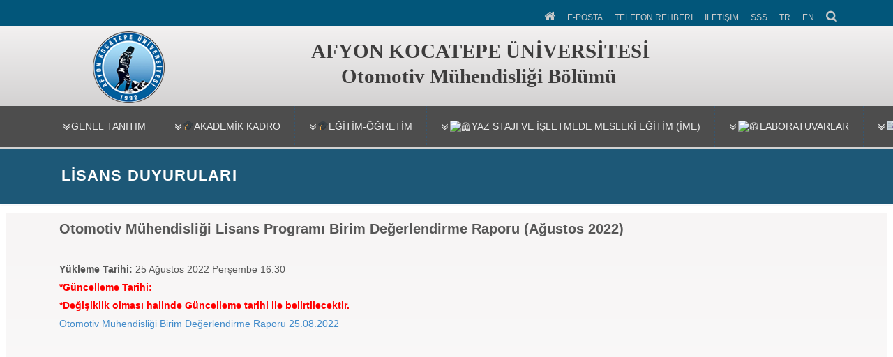

--- FILE ---
content_type: text/html; charset=UTF-8
request_url: https://otomotiv.aku.edu.tr/otomotiv-muhendisligi-lisans-programi-birim-degerlendirme-raporu-agustos-2022/
body_size: 12484
content:
<!DOCTYPE html>
<html lang="tr">
<head>
  <meta charset="utf-8">
  <meta http-equiv="X-UA-Compatible" content="IE=edge">
  <title>Otomotiv Mühendisliği Lisans Programı Birim Değerlendirme Raporu (Ağustos 2022) | Otomotiv Mühendisliği Bölümü</title>
  <meta content="width=device-width, initial-scale=1, maximum-scale=1, user-scalable=no" name="viewport">
  <link rel="stylesheet" href="https://otomotiv.aku.edu.tr/wp-content/themes/akademiktema/css/akustyle.css" media="all" />
  <link rel="stylesheet" href="https://otomotiv.aku.edu.tr/wp-content/themes/akademiktema/css/akustyle2.css" media="all" />
  <link rel="stylesheet" href="https://otomotiv.aku.edu.tr/wp-content/themes/akademiktema/css/slider.css" media="all" />
  <script src="https://otomotiv.aku.edu.tr/wp-content/themes/akademiktema/js/1.js"></script>
  <link rel="stylesheet" href="https://otomotiv.aku.edu.tr/wp-content/themes/akademiktema/css/styleac.css"><!-- alt sayfalar sağ menu -->
  <!-- dıs ikon--><link rel="stylesheet"  href="https://otomotiv.aku.edu.tr/wp-content/themes/akademiktema/css/lightslider.css"/>
  <!-- counter--> <link rel="stylesheet" href="https://otomotiv.aku.edu.tr/wp-content/themes/akademiktema/css/style.css"> 
   <!-- search--> <link rel="stylesheet" href="https://otomotiv.aku.edu.tr/wp-content/themes/akademiktema/search/style.css"> 
<!-- menu --> 
<link rel="stylesheet" href="https://otomotiv.aku.edu.tr/wp-content/themes/akademiktema/css/menu.css">
<!-- <link rel='stylesheet' href='<php  echo $tema_yolu_url; ?>/css/menu2.css'> -->
<!-- <link href='<php  echo $tema_yolu_url; ?>/css/googlefont.css' rel='stylesheet' type='text/css'> -->
<link rel="stylesheet" href="https://otomotiv.aku.edu.tr/wp-content/themes/akademiktema/css/font-awesome.min.css">
<!-- /menu --> 
<!-- mobil menu --> 
<link type="text/css" rel="stylesheet" href="https://otomotiv.aku.edu.tr/wp-content/themes/akademiktema/css/jquery.mmenu.all.css" />
<link type="text/css" rel="stylesheet" href="https://otomotiv.aku.edu.tr/wp-content/themes/akademiktema/css/mobilmenu.css" />
<!-- /mobil menu-->
<link rel="stylesheet" href="https://otomotiv.aku.edu.tr/wp-content/themes/akademiktema/style.css" media="all" />
    <link rel="shortcut icon" href="https://otomotiv.aku.edu.tr/wp-content/themes/akademiktema/img/aku1.png"  />
<!-- <link rel="shortcut icon" href="<php  echo $tema_yolu_url; ?>/img/aku1.png"> -->
<link rel='dns-prefetch' href='//s.w.org' />
		<script type="text/javascript">
			window._wpemojiSettings = {"baseUrl":"https:\/\/s.w.org\/images\/core\/emoji\/13.0.0\/72x72\/","ext":".png","svgUrl":"https:\/\/s.w.org\/images\/core\/emoji\/13.0.0\/svg\/","svgExt":".svg","source":{"concatemoji":"https:\/\/otomotiv.aku.edu.tr\/wp-includes\/js\/wp-emoji-release.min.js?ver=5.5.1"}};
			!function(e,a,t){var r,n,o,i,p=a.createElement("canvas"),s=p.getContext&&p.getContext("2d");function c(e,t){var a=String.fromCharCode;s.clearRect(0,0,p.width,p.height),s.fillText(a.apply(this,e),0,0);var r=p.toDataURL();return s.clearRect(0,0,p.width,p.height),s.fillText(a.apply(this,t),0,0),r===p.toDataURL()}function l(e){if(!s||!s.fillText)return!1;switch(s.textBaseline="top",s.font="600 32px Arial",e){case"flag":return!c([127987,65039,8205,9895,65039],[127987,65039,8203,9895,65039])&&(!c([55356,56826,55356,56819],[55356,56826,8203,55356,56819])&&!c([55356,57332,56128,56423,56128,56418,56128,56421,56128,56430,56128,56423,56128,56447],[55356,57332,8203,56128,56423,8203,56128,56418,8203,56128,56421,8203,56128,56430,8203,56128,56423,8203,56128,56447]));case"emoji":return!c([55357,56424,8205,55356,57212],[55357,56424,8203,55356,57212])}return!1}function d(e){var t=a.createElement("script");t.src=e,t.defer=t.type="text/javascript",a.getElementsByTagName("head")[0].appendChild(t)}for(i=Array("flag","emoji"),t.supports={everything:!0,everythingExceptFlag:!0},o=0;o<i.length;o++)t.supports[i[o]]=l(i[o]),t.supports.everything=t.supports.everything&&t.supports[i[o]],"flag"!==i[o]&&(t.supports.everythingExceptFlag=t.supports.everythingExceptFlag&&t.supports[i[o]]);t.supports.everythingExceptFlag=t.supports.everythingExceptFlag&&!t.supports.flag,t.DOMReady=!1,t.readyCallback=function(){t.DOMReady=!0},t.supports.everything||(n=function(){t.readyCallback()},a.addEventListener?(a.addEventListener("DOMContentLoaded",n,!1),e.addEventListener("load",n,!1)):(e.attachEvent("onload",n),a.attachEvent("onreadystatechange",function(){"complete"===a.readyState&&t.readyCallback()})),(r=t.source||{}).concatemoji?d(r.concatemoji):r.wpemoji&&r.twemoji&&(d(r.twemoji),d(r.wpemoji)))}(window,document,window._wpemojiSettings);
		</script>
		<style type="text/css">
img.wp-smiley,
img.emoji {
	display: inline !important;
	border: none !important;
	box-shadow: none !important;
	height: 1em !important;
	width: 1em !important;
	margin: 0 .07em !important;
	vertical-align: -0.1em !important;
	background: none !important;
	padding: 0 !important;
}
</style>
	<link rel='stylesheet' id='wp-block-library-css'  href='https://otomotiv.aku.edu.tr/wp-includes/css/dist/block-library/style.min.css?ver=5.5.1' type='text/css' media='all' />
<link rel='stylesheet' id='jquery.lightbox.min.css-css'  href='https://otomotiv.aku.edu.tr/wp-content/plugins/wp-jquery-lightbox/styles/lightbox.min.css?ver=1.4.8' type='text/css' media='all' />
<script type='text/javascript' src='https://otomotiv.aku.edu.tr/wp-includes/js/jquery/jquery.js?ver=1.12.4-wp' id='jquery-core-js'></script>
<link rel="https://api.w.org/" href="https://otomotiv.aku.edu.tr/wp-json/" /><link rel="alternate" type="application/json" href="https://otomotiv.aku.edu.tr/wp-json/wp/v2/posts/2296" /><link rel='prev' title='Otomotiv Mühendisliği Doktora Programı Öz Değerlendirme Raporu (Ağustos 2022)' href='https://otomotiv.aku.edu.tr/otomotiv-muhendisligi-doktora-programi-oz-degerlendirme-raporu-agustos-2022/' />
<link rel='next' title='2022-2023 Güz Yarıyılı Lisansüstü Ders Programı' href='https://otomotiv.aku.edu.tr/2022-2023-guz-yariyili-lisansustu-ders-programi/' />
<link rel="canonical" href="https://otomotiv.aku.edu.tr/otomotiv-muhendisligi-lisans-programi-birim-degerlendirme-raporu-agustos-2022/" />
<link rel='shortlink' href='https://otomotiv.aku.edu.tr/?p=2296' />
<link rel="alternate" type="application/json+oembed" href="https://otomotiv.aku.edu.tr/wp-json/oembed/1.0/embed?url=https%3A%2F%2Fotomotiv.aku.edu.tr%2Fotomotiv-muhendisligi-lisans-programi-birim-degerlendirme-raporu-agustos-2022%2F" />
<link rel="alternate" type="text/xml+oembed" href="https://otomotiv.aku.edu.tr/wp-json/oembed/1.0/embed?url=https%3A%2F%2Fotomotiv.aku.edu.tr%2Fotomotiv-muhendisligi-lisans-programi-birim-degerlendirme-raporu-agustos-2022%2F&#038;format=xml" />
<!-- Analytics by WP-Statistics v12.6.13 - https://wp-statistics.com/ -->
<style type="text/css">
.qtranxs_flag_tr {background-image: url(https://otomotiv.aku.edu.tr/wp-content/plugins/qtranslate-x/flags/tr.png); background-repeat: no-repeat;}
.qtranxs_flag_en {background-image: url(https://otomotiv.aku.edu.tr/wp-content/plugins/qtranslate-x/flags/gb.png); background-repeat: no-repeat;}
</style>
<link hreflang="tr" href="https://otomotiv.aku.edu.tr/tr/otomotiv-muhendisligi-lisans-programi-birim-degerlendirme-raporu-agustos-2022/" rel="alternate" />
<link hreflang="en" href="https://otomotiv.aku.edu.tr/en/otomotiv-muhendisligi-lisans-programi-birim-degerlendirme-raporu-agustos-2022/" rel="alternate" />
<link hreflang="x-default" href="https://otomotiv.aku.edu.tr/otomotiv-muhendisligi-lisans-programi-birim-degerlendirme-raporu-agustos-2022/" rel="alternate" />
<meta name="generator" content="qTranslate-X 3.4.6.8" />
</head>
 <body class="html front not-logged-in no-sidebars page-node page-node- page-node-1 node-type-landing-page domain-bond banner-mobile" >
<!-- Mobil Menu-->
<!-- navbar-header -->
<div class="navbar-header" style="background: linear-gradient(to top, #f1f1f1, #d0cfcf);">  
  <!-- Toggle navigation mobile navigation-->
     <a href="#hizlierisimmenu" class="navbar-toggle" style="font-size:10px;"><span class="sr-only">Toggle global navigation</span><i class="fa fa-list-alt" style="font-size:16px;  color:#f2efef"></i></a>
   <table width="90%" style="margin-left:10%">
        <tr>
            <td width="13%" align="left"><a href="https://aku.edu.tr" target="_blank" ><img style="position: relative; padding-left: 3px;" src="https://otomotiv.aku.edu.tr/wp-content/themes/akademiktema/img/akumob.png"></a></td>
            <td width="87%" align="left"><p align="left"><span class="branding-title">AFYON KOCATEPE ÜNİVERSİTESİ</span><br>
                <span class="branding-title">Otomotiv Mühendisliği Bölümü</span></p></td>
       </tr>
    </table>  
   <a href="#anamenu" class="navbar-toggle navbar-global-toggle"><span class="sr-only">Toggle global navigation</span><i class="fa fa-bars" style="font-size:16px; color:#f2efef"></i> </a>         
     <!-- /Toggle navigation mobile navigation -->
 </div><!--/ navbar-header -->
  
<!-- Mobil Ana Menu -->
<nav id="anamenu" style="background-color:#4d4d4d;color:#fff;">
	<ul>
		<li id="menu-item-576" class="menu-item menu-item-type-custom menu-item-object-custom menu-item-has-children menu-item-576"><a href="#">Genel Tanıtım</a>
<ul class="sub-menu">
	<li id="menu-item-620" class="menu-item menu-item-type-post_type menu-item-object-page menu-item-620"><a href="https://otomotiv.aku.edu.tr/genel-bilgiler/">Bölüm Hakkında</a></li>
	<li id="menu-item-641" class="menu-item menu-item-type-post_type menu-item-object-page menu-item-641"><a href="https://otomotiv.aku.edu.tr/bolum-baskaninin-mesaji/">Bölüm Başkanının Mesajı</a></li>
	<li id="menu-item-589" class="menu-item menu-item-type-custom menu-item-object-custom menu-item-589"><a href="http://otomotiv.aku.edu.tr/bolum-ici-gorev-dagilimlari-komisyonlar/">Bölüm içi Görev Dağılımları (Komisyonlar)</a></li>
	<li id="menu-item-3087" class="menu-item menu-item-type-post_type menu-item-object-page menu-item-3087"><a href="https://otomotiv.aku.edu.tr/adp-atolye/">Acil Durum Planı (Otomotiv Müh. Arş. ve Uyg. Laboratuvarı)</a></li>
	<li id="menu-item-3232" class="menu-item menu-item-type-custom menu-item-object-custom menu-item-3232"><a href="https://otomotiv.aku.edu.tr/category/teknik-gezi/">Teknik Geziler🏭</a></li>
	<li id="menu-item-3265" class="menu-item menu-item-type-post_type menu-item-object-post menu-item-3265"><a href="https://otomotiv.aku.edu.tr/aku-tasit-teknolojileri-ogrenci-toplulugu/">Taşıt Teknolojileri Öğrenci Topluluğu</a></li>
	<li id="menu-item-583" class="menu-item menu-item-type-custom menu-item-object-custom menu-item-583"><a target="_blank" rel="noopener noreferrer" href="https://obs.aku.edu.tr/oibs/bologna/index.aspx?lang=tr&#038;curOp=showPac&#038;curUnit=42&#038;curSunit=4205#">(Lisans) Otomotiv Mühendisliği Bölüm Bilgileri</a></li>
	<li id="menu-item-3303" class="menu-item menu-item-type-custom menu-item-object-custom menu-item-3303"><a href="https://obs.aku.edu.tr/oibs/bologna/index.aspx?lang=en&#038;curOp=showPac&#038;curUnit=42&#038;curSunit=4205#">(Undergraduate) Automotive Engineering Department Information</a></li>
	<li id="menu-item-3304" class="menu-item menu-item-type-custom menu-item-object-custom menu-item-3304"><a href="https://obs.aku.edu.tr/oibs/bologna/index.aspx?lang=tr&#038;curOp=showPac&#038;curUnit=07&#038;curSunit=421103">(Yüksek Lisans) Otomotiv Mühendisliği (TEZLİ) Programı Bilgileri</a></li>
	<li id="menu-item-3305" class="menu-item menu-item-type-custom menu-item-object-custom menu-item-3305"><a href="https://obs.aku.edu.tr/oibs/bologna/index.aspx?lang=tr&#038;curOp=showPac&#038;curUnit=07&#038;curSunit=421104">(Doktora) Otomotiv Mühendisliği Programı Bilgileri</a></li>
	<li id="menu-item-3250" class="menu-item menu-item-type-custom menu-item-object-custom menu-item-3250"><a href="https://yokatlas.yok.gov.tr/lisans.php?y=100410599">YÖK Atlas</a></li>
</ul>
</li>
<li id="menu-item-618" class="menu-item menu-item-type-post_type menu-item-object-page menu-item-618"><a href="https://otomotiv.aku.edu.tr/akademik-kadro/">🎓Akademik Kadro</a></li>
<li id="menu-item-3312" class="menu-item menu-item-type-custom menu-item-object-custom menu-item-has-children menu-item-3312"><a href="#">🎓Eğitim-Öğretim</a>
<ul class="sub-menu">
	<li id="menu-item-586" class="menu-item menu-item-type-custom menu-item-object-custom menu-item-has-children menu-item-586"><a href="#">🎓Lisans &gt;&gt;</a>
	<ul class="sub-menu">
		<li id="menu-item-3574" class="menu-item menu-item-type-custom menu-item-object-custom menu-item-has-children menu-item-3574"><a href="#">Müfredatlar ➡️</a>
		<ul class="sub-menu">
			<li id="menu-item-3500" class="menu-item menu-item-type-post_type menu-item-object-page menu-item-3500"><a href="https://otomotiv.aku.edu.tr/mufredat_2025_2026/">2025-2026 Otomotiv Mühendisliği Lisans Müfredatı</a></li>
			<li id="menu-item-3578" class="menu-item menu-item-type-post_type menu-item-object-page menu-item-3578"><a href="https://otomotiv.aku.edu.tr/mufredat-intibak-tablosu_2021-2025/">Müfredat İntibak Tablosu (2021-2025)</a></li>
			<li id="menu-item-3573" class="menu-item menu-item-type-post_type menu-item-object-page menu-item-3573"><a href="https://otomotiv.aku.edu.tr/mufredat_2021_2022/">2021-2022 Otomotiv Mühendisliği Lisans Müfredatı</a></li>
		</ul>
</li>
		<li id="menu-item-626" class="menu-item menu-item-type-post_type menu-item-object-page menu-item-626"><a href="https://otomotiv.aku.edu.tr/lisans-danismanlari/">Lisans Danışmanları</a></li>
		<li id="menu-item-3301" class="menu-item menu-item-type-custom menu-item-object-custom menu-item-3301"><a href="https://obs.aku.edu.tr/oibs/bologna/progCourses.aspx?lang=tr&#038;curSunit=4205">Lisans Ders Kataloğu (Bilgi Sistemi)</a></li>
		<li id="menu-item-3302" class="menu-item menu-item-type-custom menu-item-object-custom menu-item-3302"><a href="https://obs.aku.edu.tr/oibs/bologna/progCourses.aspx?lang=en&#038;curSunit=4205">Undergraduate Course Catalogue (Information System)</a></li>
		<li id="menu-item-2811" class="menu-item menu-item-type-custom menu-item-object-custom menu-item-has-children menu-item-2811"><a href="#">Yeni Kayıt Olan Öğrenciler için Oryantasyon(Uyum) Eğitimleri &gt;&gt;</a>
		<ul class="sub-menu">
			<li id="menu-item-3299" class="menu-item menu-item-type-post_type menu-item-object-post menu-item-3299"><a href="https://otomotiv.aku.edu.tr/yeni-kayit-olan-ogrenciler-icin-oryantasyonuyum-egitimi-01-ekim-2024-sali/">📣Yeni Kayıt Olan Öğrenciler için Oryantasyon(Uyum) Eğitimi (01 Ekim 2024 Salı)</a></li>
			<li id="menu-item-2812" class="menu-item menu-item-type-custom menu-item-object-custom menu-item-2812"><a href="https://otomotiv.aku.edu.tr/yeni-kayit-olan-ogrenciler-icin-oryantasyonuyum-egitimi-12-ekim-2023/">2023-Yeni Kayıt Olan Öğrenciler için Oryantasyon(Uyum) Eğitimi</a></li>
			<li id="menu-item-588" class="menu-item menu-item-type-custom menu-item-object-custom menu-item-588"><a href="https://otomotiv.aku.edu.tr/bolumuyumoryantasyon-egitimi/">2021-Yeni Kayıt Olan Öğrenciler için Oryantasyon(Uyum) Eğitimi</a></li>
		</ul>
</li>
		<li id="menu-item-629" class="menu-item menu-item-type-post_type menu-item-object-page menu-item-has-children menu-item-629"><a href="https://otomotiv.aku.edu.tr/atolye-uygulama-formlari/">Atölye Uygulama Formları &gt;&gt;</a>
		<ul class="sub-menu">
			<li id="menu-item-628" class="menu-item menu-item-type-post_type menu-item-object-page menu-item-628"><a href="https://otomotiv.aku.edu.tr/tasit-teknolojisi-i-atolye-formlari/">Taşıt Teknolojisi I Atölye Formları</a></li>
			<li id="menu-item-627" class="menu-item menu-item-type-post_type menu-item-object-page menu-item-627"><a href="https://otomotiv.aku.edu.tr/tasit-teknolojisi-ii-atolye-formlari/">Taşıt Teknolojisi II Atölye Formları</a></li>
			<li id="menu-item-3008" class="menu-item menu-item-type-post_type menu-item-object-page menu-item-3008"><a href="https://otomotiv.aku.edu.tr/otomotiv-muhendisligi-prensipleri-atolye-formlari/">Otomotiv Mühendisliği Prensipleri Atölye Formları</a></li>
			<li id="menu-item-631" class="menu-item menu-item-type-post_type menu-item-object-page menu-item-631"><a href="https://otomotiv.aku.edu.tr/atolye-calisma-izin-formu/">Atölye Çalışma İzin Formu</a></li>
		</ul>
</li>
		<li id="menu-item-811" class="menu-item menu-item-type-custom menu-item-object-custom menu-item-has-children menu-item-811"><a href="#">Bitirme Projeleri Hakkında &gt;&gt;</a>
		<ul class="sub-menu">
			<li id="menu-item-1951" class="menu-item menu-item-type-post_type menu-item-object-post menu-item-1951"><a href="https://otomotiv.aku.edu.tr/bitirme-projeleri-danismanlik-listesi/">Bitirme Projeleri Danışmanlık Listesi</a></li>
			<li id="menu-item-755" class="menu-item menu-item-type-post_type menu-item-object-page menu-item-755"><a href="https://otomotiv.aku.edu.tr/bitirme-projesi-ogrenci-danismani-degisiklik-formu/">Bitirme Projesi Öğrenci Danışmanı Değişiklik Formu</a></li>
			<li id="menu-item-630" class="menu-item menu-item-type-post_type menu-item-object-page menu-item-630"><a href="https://otomotiv.aku.edu.tr/ornek-bitirme-projeleri/">Örnek Bitirme Projeleri</a></li>
			<li id="menu-item-728" class="menu-item menu-item-type-post_type menu-item-object-page menu-item-728"><a href="https://otomotiv.aku.edu.tr/bitirme-projesi-oneri-formu/">Bitirme Projesi Öneri Formu (28 Şubat 2020 son teslim tarihi)</a></li>
			<li id="menu-item-821" class="menu-item menu-item-type-custom menu-item-object-custom menu-item-821"><a href="https://otomotiv.aku.edu.tr/wp-content/uploads/sites/101/2020/02/tez-word-sablon-2020_WEB_için-2-4.docx">Bitirme Projesi Yazım Kılavuzu</a></li>
			<li id="menu-item-803" class="menu-item menu-item-type-post_type menu-item-object-page menu-item-803"><a href="https://otomotiv.aku.edu.tr/bitirme-projesi-poster-taslagi/">Bitirme Projesi Poster Şablonu (Güncellenecektir)</a></li>
			<li id="menu-item-830" class="menu-item menu-item-type-post_type menu-item-object-post menu-item-830"><a href="https://otomotiv.aku.edu.tr/bitirme-projeleri-son-teslim/">Bitirme Projeleri Son Teslim (2020)</a></li>
		</ul>
</li>
		<li id="menu-item-642" class="menu-item menu-item-type-post_type menu-item-object-page menu-item-642"><a href="https://otomotiv.aku.edu.tr/cift-anadal-ve-yandal/">Çift Anadal ve Yandal</a></li>
	</ul>
</li>
	<li id="menu-item-587" class="menu-item menu-item-type-custom menu-item-object-custom menu-item-has-children menu-item-587"><a href="#">🎓Lisansüstü &gt;&gt;</a>
	<ul class="sub-menu">
		<li id="menu-item-674" class="menu-item menu-item-type-custom menu-item-object-custom menu-item-674"><a href="https://obs.aku.edu.tr/oibs/bologna/progCourses.aspx?lang=tr&#038;curSunit=421103">Lisansüstü Ders Kataloğu (Bilgi Sistemi)</a></li>
		<li id="menu-item-737" class="menu-item menu-item-type-custom menu-item-object-custom menu-item-737"><a href="https://www.aku.edu.tr/FENBILENS/yonetmelik/yonetmelik2018.pdf">Lisansüstü Eğitim-Öğretim ve Sınav Yönetmeliği</a></li>
		<li id="menu-item-3263" class="menu-item menu-item-type-custom menu-item-object-custom menu-item-3263"><a href="https://fenbil.aku.edu.tr/2024/09/16/2024-2025egitim-ogretim-yili-guz-yariyili-haftalik-ders-programlari/">Lisansüstü Ders Programı (GÜZ Dönemi)</a></li>
		<li id="menu-item-673" class="menu-item menu-item-type-post_type menu-item-object-post menu-item-673"><a href="https://otomotiv.aku.edu.tr/lisansustu_ders_programi_bahar_donemi/">Lisansüstü Ders Programı (BAHAR Dönemi)</a></li>
		<li id="menu-item-651" class="menu-item menu-item-type-custom menu-item-object-custom menu-item-has-children menu-item-651"><a href="#">Lisansüstü Seminer Sunum Tarihi ve Konuları &gt;&gt;</a>
		<ul class="sub-menu">
			<li id="menu-item-650" class="menu-item menu-item-type-post_type menu-item-object-post menu-item-650"><a href="https://otomotiv.aku.edu.tr/lisansustu-seminer-mayis-2018/">Lisansüstü Seminer Sunum Tarihi ve Konuları (Mayıs 2018)</a></li>
			<li id="menu-item-649" class="menu-item menu-item-type-post_type menu-item-object-post menu-item-649"><a href="https://otomotiv.aku.edu.tr/lisansustu-seminer-aralik-2018/">Lisansüstü Seminer Sunum Tarihi ve Konuları (Aralık 2018)</a></li>
		</ul>
</li>
		<li id="menu-item-611" class="menu-item menu-item-type-custom menu-item-object-custom menu-item-611"><a href="http://otomotiv.aku.edu.tr/lisansustu-arasinav/">Lisansüstü Ara Sınav Programı</a></li>
		<li id="menu-item-653" class="menu-item menu-item-type-post_type menu-item-object-post menu-item-653"><a href="https://otomotiv.aku.edu.tr/?p=573">Lisansüstü Final Sınav Programı</a></li>
		<li id="menu-item-654" class="menu-item menu-item-type-post_type menu-item-object-post menu-item-654"><a href="https://otomotiv.aku.edu.tr/lisansustu-butunleme-sinav/">Lisansüstü Bütünleme Sınav Programı</a></li>
	</ul>
</li>
	<li id="menu-item-1097" class="menu-item menu-item-type-post_type menu-item-object-page menu-item-1097"><a href="https://otomotiv.aku.edu.tr/egitim-ogretim/muhendislik-tamamlama/">🎓Mühendislik Tamamlama</a></li>
	<li id="menu-item-3033" class="menu-item menu-item-type-custom menu-item-object-custom menu-item-3033"><a href="https://otomotiv.aku.edu.tr/ozdegerlendirme/">Öz Değerlendirme Raporları (Lisans)</a></li>
	<li id="menu-item-3106" class="menu-item menu-item-type-custom menu-item-object-custom menu-item-3106"><a href="https://ogrenci.aku.edu.tr/2025-2026/">🗓️Akademik Takvim (2025-2026)</a></li>
	<li id="menu-item-3238" class="menu-item menu-item-type-custom menu-item-object-custom menu-item-3238"><a href="https://www.mevzuat.gov.tr/mevzuat?MevzuatNo=15244&#038;MevzuatTur=8&#038;MevzuatTertip=5">AKÜ Eğitim Öğretim ve Sınav Yönetmeliği</a></li>
</ul>
</li>
<li id="menu-item-3308" class="menu-item menu-item-type-custom menu-item-object-custom menu-item-has-children menu-item-3308"><a href="#">🦺Yaz Stajı ve İşletmede Mesleki Eğitim (İME)</a>
<ul class="sub-menu">
	<li id="menu-item-2617" class="menu-item menu-item-type-post_type menu-item-object-page menu-item-2617"><a href="https://otomotiv.aku.edu.tr/staj-ve-isyeri-egitimi-komisyonu/">🦺Staj ve İşletmede Mesleki Eğitim Komisyonu</a></li>
	<li id="menu-item-2622" class="menu-item menu-item-type-custom menu-item-object-custom menu-item-has-children menu-item-2622"><a href="#">Yaz Stajı (2. ve 3.Sınıflar) &gt;&gt;</a>
	<ul class="sub-menu">
		<li id="menu-item-592" class="menu-item menu-item-type-custom menu-item-object-custom menu-item-592"><a href="https://otomotiv.aku.edu.tr/yaz-staji-sayfasi/">🦺Yaz Stajı</a></li>
		<li id="menu-item-597" class="menu-item menu-item-type-custom menu-item-object-custom menu-item-597"><a href="https://otomotiv.aku.edu.tr/yaz-staji/">Yaz Staji Başvuru ve Tarihleri (Teknoloji Fakültesi web sayfası)</a></li>
		<li id="menu-item-599" class="menu-item menu-item-type-custom menu-item-object-custom menu-item-599"><a href="https://otomotiv.aku.edu.tr/yaz-staji-sayfasi/#YazStajiBilgilendirmeSunumu">Yaz Stajı Bilgilendirme Sunumu</a></li>
		<li id="menu-item-2631" class="menu-item menu-item-type-custom menu-item-object-custom menu-item-2631"><a href="https://otomotiv.aku.edu.tr/yaz-staji-sayfasi/#StajDilekceFormlar">Stajla ilgili DİLEKÇE ve FORMLAR</a></li>
		<li id="menu-item-603" class="menu-item menu-item-type-custom menu-item-object-custom menu-item-603"><a href="https://otomotiv.aku.edu.tr/yaz-staji-sayfasi">🦺İş Sağlığı ve Güvenliği Sertifikası</a></li>
		<li id="menu-item-3239" class="menu-item menu-item-type-custom menu-item-object-custom menu-item-3239"><a href="https://stajbasvuru.aku.edu.tr/">AKÜ Staj Başvuru Sistemi</a></li>
		<li id="menu-item-598" class="menu-item menu-item-type-custom menu-item-object-custom menu-item-598"><a href="https://otomotiv.aku.edu.tr/yaz-staji-sayfasi">Staj Defteri Teslim Tarihi</a></li>
		<li id="menu-item-602" class="menu-item menu-item-type-custom menu-item-object-custom menu-item-602"><a href="https://otomotiv.aku.edu.tr/yaz-staji-sayfasi/#CumartesiCalisma">Cumartesi Çalışma İzin Belgesi</a></li>
		<li id="menu-item-600" class="menu-item menu-item-type-custom menu-item-object-custom menu-item-600"><a href="https://otomotiv.aku.edu.tr/yaz-staji-sayfasi/#StajBasariFormu">Staj Başarı Formu</a></li>
		<li id="menu-item-601" class="menu-item menu-item-type-custom menu-item-object-custom menu-item-601"><a href="https://otomotiv.aku.edu.tr/yaz-staji-sayfasi/#STAJSONUNDAYAPILACAKISLEMLER">Staj Sonu Yapılacak İşlemler</a></li>
		<li id="menu-item-604" class="menu-item menu-item-type-custom menu-item-object-custom menu-item-604"><a href="https://otomotiv.aku.edu.tr/yaz-staji-sayfasi/#İssizlikFonuKatkisi">İşsizlik Fonu Katkısı</a></li>
	</ul>
</li>
	<li id="menu-item-2621" class="menu-item menu-item-type-custom menu-item-object-custom menu-item-has-children menu-item-2621"><a href="#">İşletmede Mesleki Eğitim (4.Sınıf) &gt;&gt;</a>
	<ul class="sub-menu">
		<li id="menu-item-1357" class="menu-item menu-item-type-post_type menu-item-object-page menu-item-1357"><a href="https://otomotiv.aku.edu.tr/isletmede-mesleki-egitim/">🦺İşletmede Mesleki Eğitim</a></li>
		<li id="menu-item-2069" class="menu-item menu-item-type-custom menu-item-object-custom menu-item-2069"><a href="https://teknoloji.aku.edu.tr/isletmede-mesleki-egitim-ile-ilgili-formlar/">İşletmede Mesleki Eğitim ile ilgili Formlar</a></li>
		<li id="menu-item-2071" class="menu-item menu-item-type-post_type menu-item-object-post menu-item-2071"><a href="https://otomotiv.aku.edu.tr/isletmede-mesleki-egitim-is-yeri-egitimi-evrak-gonderimi/">İşletmede Mesleki Eğitim Evrak Gönderimi</a></li>
		<li id="menu-item-633" class="menu-item menu-item-type-post_type menu-item-object-page menu-item-633"><a href="https://otomotiv.aku.edu.tr/gecmis-yillarda-is-yeri-egitimi-yapilan-yerler/">Geçmiş Dönemlerde İşletmede Mesleki Eğitim Yapılan Firmalar</a></li>
	</ul>
</li>
</ul>
</li>
<li id="menu-item-3310" class="menu-item menu-item-type-custom menu-item-object-custom menu-item-has-children menu-item-3310"><a href="#">🥼Laboratuvarlar</a>
<ul class="sub-menu">
	<li id="menu-item-624" class="menu-item menu-item-type-post_type menu-item-object-page menu-item-624"><a href="https://otomotiv.aku.edu.tr/otomotiv-atolyesi/">Otomotiv Müh. Uyg. ve Arş. Lab.</a></li>
	<li id="menu-item-623" class="menu-item menu-item-type-post_type menu-item-object-page menu-item-623"><a href="https://otomotiv.aku.edu.tr/icten-yanmali-motorlar-lab/">Otomotiv Elektrik Elektroniği Lab.</a></li>
	<li id="menu-item-625" class="menu-item menu-item-type-post_type menu-item-object-page menu-item-625"><a href="https://otomotiv.aku.edu.tr/icten-yanmali-motorlar-lab-2/">İçten Yanmalı Motorlar Lab.</a></li>
	<li id="menu-item-1559" class="menu-item menu-item-type-custom menu-item-object-custom menu-item-1559"><a href="https://otomotiv.aku.edu.tr/calisma-izin-formu-2020/">Öğrenci Ders Dışı Uygulama İzin Formu</a></li>
</ul>
</li>
<li id="menu-item-3236" class="menu-item menu-item-type-custom menu-item-object-custom current-menu-ancestor menu-item-has-children menu-item-3236"><a href="#">📑Kalite</a>
<ul class="sub-menu">
	<li id="menu-item-2294" class="menu-item menu-item-type-custom menu-item-object-custom current-menu-ancestor menu-item-has-children menu-item-2294"><a href="#">(Kalite) Akran | Birim | Değerlendirme Raporları &gt;&gt;</a>
	<ul class="sub-menu">
		<li id="menu-item-2817" class="menu-item menu-item-type-post_type menu-item-object-post menu-item-2817"><a href="https://otomotiv.aku.edu.tr/lisans-otomotiv-muhendisligi-lisans-programi-akran-degerlendirme-raporu-ekim-2023/">(Lisans) Akran Değerlendirme Raporu (Ekim 2023)</a></li>
		<li id="menu-item-2832" class="menu-item menu-item-type-post_type menu-item-object-post menu-item-2832"><a href="https://otomotiv.aku.edu.tr/lisans-birim-degerlendirme-raporu-kasim-2023/">(Lisans) Birim Değerlendirme Raporu (Kasım 2023)</a></li>
		<li id="menu-item-2418" class="menu-item menu-item-type-custom menu-item-object-custom current-menu-ancestor current-menu-parent menu-item-has-children menu-item-2418"><a href="#">2022 (Lisans ve Lisansüstü)</a>
		<ul class="sub-menu">
			<li id="menu-item-2291" class="menu-item menu-item-type-custom menu-item-object-custom menu-item-2291"><a href="https://otomotiv.aku.edu.tr/otomotiv-muhendisligi-yuksek-lisans-programi-oz-degerlendirme-raporu-agustos-2022/">(Yüksek Lisans) Öz Değerlendirme Raporu (Ağustos 2022)</a></li>
			<li id="menu-item-2292" class="menu-item menu-item-type-custom menu-item-object-custom menu-item-2292"><a href="https://otomotiv.aku.edu.tr/otomotiv-muhendisligi-doktora-programi-oz-degerlendirme-raporu-agustos-2022/">(Doktora) Öz Değerlendirme Raporu (Ağustos 2022)</a></li>
			<li id="menu-item-2362" class="menu-item menu-item-type-post_type menu-item-object-post menu-item-2362"><a href="https://otomotiv.aku.edu.tr/otomotiv-muhendisligi-lisans-programi-akran-degerlendirme-raporu-ekim-2022/">(Lisans) Akran Değerlendirme Raporu (Ekim 2022)</a></li>
			<li id="menu-item-2367" class="menu-item menu-item-type-post_type menu-item-object-post menu-item-2367"><a href="https://otomotiv.aku.edu.tr/yuksek-lisans-akran-degerlendirme-raporu-ekim-2022/">(Yüksek Lisans) Akran Değerlendirme Raporu (Ekim 2022)</a></li>
			<li id="menu-item-2371" class="menu-item menu-item-type-post_type menu-item-object-post menu-item-2371"><a href="https://otomotiv.aku.edu.tr/doktora-akran-degerlendirme-raporu-ekim-2022/">(Doktora) Akran Değerlendirme Raporu (Ekim 2022)</a></li>
			<li id="menu-item-2299" class="menu-item menu-item-type-post_type menu-item-object-post current-menu-item menu-item-2299"><a href="https://otomotiv.aku.edu.tr/otomotiv-muhendisligi-lisans-programi-birim-degerlendirme-raporu-agustos-2022/" aria-current="page">(Lisans) Birim Değerlendirme Raporu (Ağustos 2022)</a></li>
		</ul>
</li>
		<li id="menu-item-2417" class="menu-item menu-item-type-custom menu-item-object-custom menu-item-has-children menu-item-2417"><a href="#">2021 (Lisans)</a>
		<ul class="sub-menu">
			<li id="menu-item-2024" class="menu-item menu-item-type-post_type menu-item-object-post menu-item-2024"><a href="https://otomotiv.aku.edu.tr/otomotiv-muhendisligi-program-akran-degerlendirme-raporu-kasim-2021/">(Lisans) Akran Değerlendirme Raporu (Kasım 2021)</a></li>
		</ul>
</li>
	</ul>
</li>
	<li id="menu-item-2858" class="menu-item menu-item-type-post_type menu-item-object-post menu-item-2858"><a href="https://otomotiv.aku.edu.tr/mezun-memnuniyet-anketi-2023/">(Kalite) Mezun Memnuniyet Anketi (2023)</a></li>
	<li id="menu-item-3119" class="menu-item menu-item-type-post_type menu-item-object-page menu-item-3119"><a href="https://otomotiv.aku.edu.tr/bolum-kalite-calismalari-akademik-danismanlik-memnuniyet-anketi-egitsel-performans-olcegi/">(Kalite) Bölüm Kalite Çalışmaları (Akademik Danışmanlık Memnuniyet Anketi -Eğitsel Performans Ölçeği)</a></li>
</ul>
</li>
<li id="menu-item-577" class="menu-item menu-item-type-custom menu-item-object-custom menu-item-has-children menu-item-577"><a href="#">Hızlı Erişim</a>
<ul class="sub-menu">
	<li id="menu-item-768" class="menu-item menu-item-type-custom menu-item-object-custom menu-item-has-children menu-item-768"><a href="#">Öğrenciler İçin &gt;&gt;</a>
	<ul class="sub-menu">
		<li id="menu-item-765" class="menu-item menu-item-type-custom menu-item-object-custom menu-item-765"><a href="https://ogrenci.aku.edu.tr/wp-content/uploads/sites/97/2024/08/kilavuz2324E.pdf">AKÜ Öğrenci Kılavuzu (2024)=&gt;&gt;</a></li>
		<li id="menu-item-767" class="menu-item menu-item-type-custom menu-item-object-custom menu-item-767"><a href="http://usr.aku.edu.tr/">AKÜ Öğrenci E-Posta Sistemi =&gt;&gt;</a></li>
		<li id="menu-item-741" class="menu-item menu-item-type-custom menu-item-object-custom menu-item-741"><a href="https://ogrenci.aku.edu.tr/sik-sorulan-sorular/">Sıkça Sorulan Sorular (SSS) =&gt;&gt;</a></li>
		<li id="menu-item-766" class="menu-item menu-item-type-custom menu-item-object-custom menu-item-766"><a href="https://burslar.aku.edu.tr/">AKÜ Burs Başvuru Sistemi =&gt;&gt;</a></li>
		<li id="menu-item-579" class="menu-item menu-item-type-custom menu-item-object-custom menu-item-579"><a target="_blank" rel="noopener noreferrer" href="http://ogrenci.aku.edu.tr">AKÜ Öğrenci İşleri =&gt;&gt;</a></li>
		<li id="menu-item-763" class="menu-item menu-item-type-custom menu-item-object-custom menu-item-763"><a href="https://obs.aku.edu.tr/">AKÜ Öğrenci Bilgi Sistemi (OBS) =&gt;&gt;</a></li>
		<li id="menu-item-1021" class="menu-item menu-item-type-custom menu-item-object-custom menu-item-1021"><a href="https://mezun.aku.edu.tr/index.php">AKÜ-Mezun Bilgi Sistemi (MBS)</a></li>
		<li id="menu-item-3251" class="menu-item menu-item-type-custom menu-item-object-custom menu-item-3251"><a href="https://www.yetenekkapisi.org/register">Yetenek Kapısı (Mezun ve Öğrenciler için)</a></li>
		<li id="menu-item-3252" class="menu-item menu-item-type-custom menu-item-object-custom menu-item-3252"><a href="https://www.linkedin.com/groups/9561462/">Otomotiv Mühendisliği Linkedin Grubu</a></li>
	</ul>
</li>
	<li id="menu-item-738" class="menu-item menu-item-type-custom menu-item-object-custom menu-item-738"><a href="https://fenbil.aku.edu.tr/">Fen Bilimleri Enstitüsü =&gt;&gt;</a></li>
	<li id="menu-item-578" class="menu-item menu-item-type-custom menu-item-object-custom menu-item-578"><a target="_blank" rel="noopener noreferrer" href="http://teknoloji.aku.edu.tr">Teknoloji Fakültesi =&gt;&gt;</a></li>
	<li id="menu-item-764" class="menu-item menu-item-type-custom menu-item-object-custom menu-item-764"><a href="http://tarama.aku.edu.tr/yordambt/yordam.php">AKÜ Kütüphane Tarama =&gt;&gt;</a></li>
	<li id="menu-item-585" class="menu-item menu-item-type-custom menu-item-object-custom menu-item-585"><a target="_blank" rel="noopener noreferrer" href="http://aku.edu.tr/uzaktan-egitim/">Türk Dili ve AİİT için Uzaktan Eğitim =&gt;&gt;</a></li>
	<li id="menu-item-743" class="menu-item menu-item-type-custom menu-item-object-custom menu-item-743"><a href="https://uim.aku.edu.tr/erasmus/">Erasmus Değişim Programı =&gt;&gt;</a></li>
	<li id="menu-item-742" class="menu-item menu-item-type-custom menu-item-object-custom menu-item-742"><a href="https://farabi.aku.edu.tr/">Farabi Değişim Programı =&gt;&gt;</a></li>
	<li id="menu-item-744" class="menu-item menu-item-type-custom menu-item-object-custom menu-item-744"><a href="https://uim.aku.edu.tr/mevlana/">Mevlana Değişim Programı =&gt;&gt;</a></li>
	<li id="menu-item-3237" class="menu-item menu-item-type-custom menu-item-object-custom menu-item-3237"><a href="https://aku.edu.tr/ogrenci/ogrencikampus-yasami/ogrenci-kulup-ve-topluluklari/">AKÜ Öğrenci Kulüp ve Toplulukları</a></li>
</ul>
</li>
		
	</ul>
</nav>
<!-- /Mobil Ana Menu -->
<!-- MOBİL HIZLI ERİŞİM MENÜ -->
<nav id="hizlierisimmenu" style="background-color:#184361;color:#fff;">
	<ul class="menu nav menu-active menu-active-trail menu-leaf">
            <li><a href="https://otomotiv.aku.edu.tr">ANA SAYFA</a></li>
            <li><a href="https://posta.aku.edu.tr/">E-POSTA</a></li>
            <li><a target="_blank" href="https://rehber.aku.edu.tr/?b=77">TELEFON REHBERİ</a></li>
                           <li><a href="https://otomotiv.aku.edu.tr/iletisim">İLETİŞİM</a></li>
            <li><a target="_blank" href="https://bys.aku.edu.tr/sss/" title="Sıkça Sorulan Sorular">SSS</a></li>
            <li><a href="https://otomotiv.aku.edu.tr/tr">TR</a></li>            <li><a href="https://otomotiv.aku.edu.tr/en">EN</a></li>                                                            			</ul>
</nav>
<!-- /MOBİL HIZLI ERİŞİM MENÜ -->
<!-- /Mobil Menu-->

<!-- Header -->
<header id="navbar" class="navbar navbar-fixed-top navbar-default" style="background:linear-gradient(to top, #c3c2c2, #fdfbfb)"> 
<nav class="global-navigation">
<div class="container">
 <section id="block-system-main-menu" class="block block-system block-menu clearfix">
    <style type="text/css" media="screen">
        .ustmenuli {
            margin-top:-13px;
        }
        .ustmenuli ul li{
            line-height: 30px;
        }
    </style>
   <ul class="menu nav menu-active menu-active-trail menu-leaf">
     <li class="first leaf active"><a href="https://otomotiv.aku.edu.tr" title="Ana Sayfa"><i class="fa fa-home" style="font-size:17px;"></i></a></li>
     <li><a href="https://posta.aku.edu.tr/" title="E-Posta">E-POSTA</a></li>
     <li><a target="_blank" href="https://rehber.aku.edu.tr/?b=77" title="Telefon Rehberi">TELEFON REHBERİ</a></li>
                <li><a href="https://otomotiv.aku.edu.tr/iletisim" title="İletişim">İLETİŞİM</a></li>
      <li><a target="_blank" href="https://bys.aku.edu.tr/sss/" title="Sıkça Sorulan Sorular">SSS</a></li>
     <li><a href="https://otomotiv.aku.edu.tr/tr" title="Türkçe">TR</a></li>     <li><a href="https://otomotiv.aku.edu.tr/en" title="English">EN</a></li>                          <li><a href="#search" target="_blank" title=""><i class="fa fa-search" style="font-size:17px;"></i></a></li>
      <div id="search">
          <button type="button" class="close">×</button>
          <form action="https://otomotiv.aku.edu.tr" method="GET">  
              <input type="search" name="s" placeholder="Kelime giriniz..." required />
              <button type="submit" class="btn btn-success" >Ara</button>
          </form>
      </div>
   </ul>
 </section>
 </div>
 </nav>
 
 <div class="container">
 <div class="navbar-header" style="padding-top:45px; float:left;">
    <table width="90%" style="margin-left:5%">
        <tr>
            <td width="1.5%" align="left"><a href="https://aku.edu.tr" target="_blank" ><img style="position: relative;" src="https://otomotiv.aku.edu.tr/wp-content/themes/akademiktema/img/aku1.png" width="115" height="118" alt="Afyon Kocatepe Üniversitesi Logo" title="Ana Sayfa'ya Dönüş"></a></td>
            <td width="96%" align="center"><p align="center"><span class="branding-title">AFYON KOCATEPE ÜNİVERSİTESİ</span><br><span class="branding-title">Otomotiv Mühendisliği Bölümü</span><span class="branding-title" style="font-size:15px;line-height: 23px;color:#02567a;"><i></i></span></p></td>
            <td width="5%" align="right"></td>
        </tr>
    </table>
 </div>
 <div style="float:right;"></div>
 </div>
 
<!-- Container -->
<div class="">
<!-- ANA MENU  -->
<div class="pcmenu" style="background-color:#4d4d4d;min-height:58px;">
	 <div class="container content" >	 
		<ul class="exo-menu">
        <li class="drop-down"><a href="#">Genel Tanıtım<i class="fa fa-angle-double-down" style="float:left"></i></a>
<ul class='drop-down-ul animated fadeIn'>
	<li class="flyout-right"><a href="https://otomotiv.aku.edu.tr/genel-bilgiler/">Bölüm Hakkında</a></li>	<li class="flyout-right"><a href="https://otomotiv.aku.edu.tr/bolum-baskaninin-mesaji/">Bölüm Başkanının Mesajı</a></li>	<li class="flyout-right"><a href="http://otomotiv.aku.edu.tr/bolum-ici-gorev-dagilimlari-komisyonlar/">Bölüm içi Görev Dağılımları (Komisyonlar)</a></li>	<li class="flyout-right"><a href="https://otomotiv.aku.edu.tr/adp-atolye/">Acil Durum Planı (Otomotiv Müh. Arş. ve Uyg. Laboratuvarı)</a></li>	<li class="flyout-right"><a href="https://otomotiv.aku.edu.tr/category/teknik-gezi/">Teknik Geziler🏭</a></li>	<li class="flyout-right"><a href="https://otomotiv.aku.edu.tr/aku-tasit-teknolojileri-ogrenci-toplulugu/">Taşıt Teknolojileri Öğrenci Topluluğu</a></li>	<li class="flyout-right"><a target="_blank" href="https://obs.aku.edu.tr/oibs/bologna/index.aspx?lang=tr&amp;curOp=showPac&amp;curUnit=42&amp;curSunit=4205#">(Lisans) Otomotiv Mühendisliği Bölüm Bilgileri</a></li>	<li class="flyout-right"><a href="https://obs.aku.edu.tr/oibs/bologna/index.aspx?lang=en&amp;curOp=showPac&amp;curUnit=42&amp;curSunit=4205#">(Undergraduate) Automotive Engineering Department Information</a></li>	<li class="flyout-right"><a href="https://obs.aku.edu.tr/oibs/bologna/index.aspx?lang=tr&amp;curOp=showPac&amp;curUnit=07&amp;curSunit=421103">(Yüksek Lisans) Otomotiv Mühendisliği (TEZLİ) Programı Bilgileri</a></li>	<li class="flyout-right"><a href="https://obs.aku.edu.tr/oibs/bologna/index.aspx?lang=tr&amp;curOp=showPac&amp;curUnit=07&amp;curSunit=421104">(Doktora) Otomotiv Mühendisliği Programı Bilgileri</a></li>	<li class="flyout-right"><a href="https://yokatlas.yok.gov.tr/lisans.php?y=100410599">YÖK Atlas</a></li></ul>
</li><li class="drop-down"><a href="https://otomotiv.aku.edu.tr/akademik-kadro/">🎓Akademik Kadro<i class="fa fa-angle-double-down" style="float:left"></i></a></li><li class="drop-down"><a href="#">🎓Eğitim-Öğretim<i class="fa fa-angle-double-down" style="float:left"></i></a>
<ul class='drop-down-ul animated fadeIn'>
	<li class="flyout-right"><a href="#">🎓Lisans &gt;&gt;</a>
	<ul class='animated fadeIn'>
		<li class="flyout-right"><a href="#">Müfredatlar ➡️</a>
		<ul class='animated fadeIn'>
			<li class="flyout-right"><a href="https://otomotiv.aku.edu.tr/mufredat_2025_2026/">2025-2026 Otomotiv Mühendisliği Lisans Müfredatı</a></li>			<li class="flyout-right"><a href="https://otomotiv.aku.edu.tr/mufredat-intibak-tablosu_2021-2025/">Müfredat İntibak Tablosu (2021-2025)</a></li>			<li class="flyout-right"><a href="https://otomotiv.aku.edu.tr/mufredat_2021_2022/">2021-2022 Otomotiv Mühendisliği Lisans Müfredatı</a></li>		</ul>
</li>		<li class="flyout-right"><a href="https://otomotiv.aku.edu.tr/lisans-danismanlari/">Lisans Danışmanları</a></li>		<li class="flyout-right"><a href="https://obs.aku.edu.tr/oibs/bologna/progCourses.aspx?lang=tr&amp;curSunit=4205">Lisans Ders Kataloğu (Bilgi Sistemi)</a></li>		<li class="flyout-right"><a href="https://obs.aku.edu.tr/oibs/bologna/progCourses.aspx?lang=en&amp;curSunit=4205">Undergraduate Course Catalogue (Information System)</a></li>		<li class="flyout-right"><a href="#">Yeni Kayıt Olan Öğrenciler için Oryantasyon(Uyum) Eğitimleri &gt;&gt;</a>
		<ul class='animated fadeIn'>
			<li class="flyout-right"><a href="https://otomotiv.aku.edu.tr/yeni-kayit-olan-ogrenciler-icin-oryantasyonuyum-egitimi-01-ekim-2024-sali/">📣Yeni Kayıt Olan Öğrenciler için Oryantasyon(Uyum) Eğitimi (01 Ekim 2024 Salı)</a></li>			<li class="flyout-right"><a href="https://otomotiv.aku.edu.tr/yeni-kayit-olan-ogrenciler-icin-oryantasyonuyum-egitimi-12-ekim-2023/">2023-Yeni Kayıt Olan Öğrenciler için Oryantasyon(Uyum) Eğitimi</a></li>			<li class="flyout-right"><a href="https://otomotiv.aku.edu.tr/bolumuyumoryantasyon-egitimi/">2021-Yeni Kayıt Olan Öğrenciler için Oryantasyon(Uyum) Eğitimi</a></li>		</ul>
</li>		<li class="flyout-right"><a href="https://otomotiv.aku.edu.tr/atolye-uygulama-formlari/">Atölye Uygulama Formları &gt;&gt;</a>
		<ul class='animated fadeIn'>
			<li class="flyout-right"><a href="https://otomotiv.aku.edu.tr/tasit-teknolojisi-i-atolye-formlari/">Taşıt Teknolojisi I Atölye Formları</a></li>			<li class="flyout-right"><a href="https://otomotiv.aku.edu.tr/tasit-teknolojisi-ii-atolye-formlari/">Taşıt Teknolojisi II Atölye Formları</a></li>			<li class="flyout-right"><a href="https://otomotiv.aku.edu.tr/otomotiv-muhendisligi-prensipleri-atolye-formlari/">Otomotiv Mühendisliği Prensipleri Atölye Formları</a></li>			<li class="flyout-right"><a href="https://otomotiv.aku.edu.tr/atolye-calisma-izin-formu/">Atölye Çalışma İzin Formu</a></li>		</ul>
</li>		<li class="flyout-right"><a href="#">Bitirme Projeleri Hakkında &gt;&gt;</a>
		<ul class='animated fadeIn'>
			<li class="flyout-right"><a href="https://otomotiv.aku.edu.tr/bitirme-projeleri-danismanlik-listesi/">Bitirme Projeleri Danışmanlık Listesi</a></li>			<li class="flyout-right"><a href="https://otomotiv.aku.edu.tr/bitirme-projesi-ogrenci-danismani-degisiklik-formu/">Bitirme Projesi Öğrenci Danışmanı Değişiklik Formu</a></li>			<li class="flyout-right"><a href="https://otomotiv.aku.edu.tr/ornek-bitirme-projeleri/">Örnek Bitirme Projeleri</a></li>			<li class="flyout-right"><a href="https://otomotiv.aku.edu.tr/bitirme-projesi-oneri-formu/">Bitirme Projesi Öneri Formu (28 Şubat 2020 son teslim tarihi)</a></li>			<li class="flyout-right"><a href="https://otomotiv.aku.edu.tr/wp-content/uploads/sites/101/2020/02/tez-word-sablon-2020_WEB_için-2-4.docx">Bitirme Projesi Yazım Kılavuzu</a></li>			<li class="flyout-right"><a href="https://otomotiv.aku.edu.tr/bitirme-projesi-poster-taslagi/">Bitirme Projesi Poster Şablonu (Güncellenecektir)</a></li>			<li class="flyout-right"><a href="https://otomotiv.aku.edu.tr/bitirme-projeleri-son-teslim/">Bitirme Projeleri Son Teslim (2020)</a></li>		</ul>
</li>		<li class="flyout-right"><a href="https://otomotiv.aku.edu.tr/cift-anadal-ve-yandal/">Çift Anadal ve Yandal</a></li>	</ul>
</li>	<li class="flyout-right"><a href="#">🎓Lisansüstü &gt;&gt;</a>
	<ul class='animated fadeIn'>
		<li class="flyout-right"><a href="https://obs.aku.edu.tr/oibs/bologna/progCourses.aspx?lang=tr&amp;curSunit=421103">Lisansüstü Ders Kataloğu (Bilgi Sistemi)</a></li>		<li class="flyout-right"><a href="https://www.aku.edu.tr/FENBILENS/yonetmelik/yonetmelik2018.pdf">Lisansüstü Eğitim-Öğretim ve Sınav Yönetmeliği</a></li>		<li class="flyout-right"><a href="https://fenbil.aku.edu.tr/2024/09/16/2024-2025egitim-ogretim-yili-guz-yariyili-haftalik-ders-programlari/">Lisansüstü Ders Programı (GÜZ Dönemi)</a></li>		<li class="flyout-right"><a href="https://otomotiv.aku.edu.tr/lisansustu_ders_programi_bahar_donemi/">Lisansüstü Ders Programı (BAHAR Dönemi)</a></li>		<li class="flyout-right"><a href="#">Lisansüstü Seminer Sunum Tarihi ve Konuları &gt;&gt;</a>
		<ul class='animated fadeIn'>
			<li class="flyout-right"><a href="https://otomotiv.aku.edu.tr/lisansustu-seminer-mayis-2018/">Lisansüstü Seminer Sunum Tarihi ve Konuları (Mayıs 2018)</a></li>			<li class="flyout-right"><a href="https://otomotiv.aku.edu.tr/lisansustu-seminer-aralik-2018/">Lisansüstü Seminer Sunum Tarihi ve Konuları (Aralık 2018)</a></li>		</ul>
</li>		<li class="flyout-right"><a href="http://otomotiv.aku.edu.tr/lisansustu-arasinav/">Lisansüstü Ara Sınav Programı</a></li>		<li class="flyout-right"><a href="https://otomotiv.aku.edu.tr/?p=573">Lisansüstü Final Sınav Programı</a></li>		<li class="flyout-right"><a href="https://otomotiv.aku.edu.tr/lisansustu-butunleme-sinav/">Lisansüstü Bütünleme Sınav Programı</a></li>	</ul>
</li>	<li class="flyout-right"><a href="https://otomotiv.aku.edu.tr/egitim-ogretim/muhendislik-tamamlama/">🎓Mühendislik Tamamlama</a></li>	<li class="flyout-right"><a href="https://otomotiv.aku.edu.tr/ozdegerlendirme/">Öz Değerlendirme Raporları (Lisans)</a></li>	<li class="flyout-right"><a href="https://ogrenci.aku.edu.tr/2025-2026/">🗓️Akademik Takvim (2025-2026)</a></li>	<li class="flyout-right"><a href="https://www.mevzuat.gov.tr/mevzuat?MevzuatNo=15244&amp;MevzuatTur=8&amp;MevzuatTertip=5">AKÜ Eğitim Öğretim ve Sınav Yönetmeliği</a></li></ul>
</li><li class="drop-down"><a href="#">🦺Yaz Stajı ve İşletmede Mesleki Eğitim (İME)<i class="fa fa-angle-double-down" style="float:left"></i></a>
<ul class='drop-down-ul animated fadeIn'>
	<li class="flyout-right"><a href="https://otomotiv.aku.edu.tr/staj-ve-isyeri-egitimi-komisyonu/">🦺Staj ve İşletmede Mesleki Eğitim Komisyonu</a></li>	<li class="flyout-right"><a href="#">Yaz Stajı (2. ve 3.Sınıflar) &gt;&gt;</a>
	<ul class='animated fadeIn'>
		<li class="flyout-right"><a href="https://otomotiv.aku.edu.tr/yaz-staji-sayfasi/">🦺Yaz Stajı</a></li>		<li class="flyout-right"><a href="https://otomotiv.aku.edu.tr/yaz-staji/">Yaz Staji Başvuru ve Tarihleri (Teknoloji Fakültesi web sayfası)</a></li>		<li class="flyout-right"><a href="https://otomotiv.aku.edu.tr/yaz-staji-sayfasi/#YazStajiBilgilendirmeSunumu">Yaz Stajı Bilgilendirme Sunumu</a></li>		<li class="flyout-right"><a href="https://otomotiv.aku.edu.tr/yaz-staji-sayfasi/#StajDilekceFormlar">Stajla ilgili DİLEKÇE ve FORMLAR</a></li>		<li class="flyout-right"><a href="https://otomotiv.aku.edu.tr/yaz-staji-sayfasi">🦺İş Sağlığı ve Güvenliği Sertifikası</a></li>		<li class="flyout-right"><a href="https://stajbasvuru.aku.edu.tr/">AKÜ Staj Başvuru Sistemi</a></li>		<li class="flyout-right"><a href="https://otomotiv.aku.edu.tr/yaz-staji-sayfasi">Staj Defteri Teslim Tarihi</a></li>		<li class="flyout-right"><a href="https://otomotiv.aku.edu.tr/yaz-staji-sayfasi/#CumartesiCalisma">Cumartesi Çalışma İzin Belgesi</a></li>		<li class="flyout-right"><a href="https://otomotiv.aku.edu.tr/yaz-staji-sayfasi/#StajBasariFormu">Staj Başarı Formu</a></li>		<li class="flyout-right"><a href="https://otomotiv.aku.edu.tr/yaz-staji-sayfasi/#STAJSONUNDAYAPILACAKISLEMLER">Staj Sonu Yapılacak İşlemler</a></li>		<li class="flyout-right"><a href="https://otomotiv.aku.edu.tr/yaz-staji-sayfasi/#İssizlikFonuKatkisi">İşsizlik Fonu Katkısı</a></li>	</ul>
</li>	<li class="flyout-right"><a href="#">İşletmede Mesleki Eğitim (4.Sınıf) &gt;&gt;</a>
	<ul class='animated fadeIn'>
		<li class="flyout-right"><a href="https://otomotiv.aku.edu.tr/isletmede-mesleki-egitim/">🦺İşletmede Mesleki Eğitim</a></li>		<li class="flyout-right"><a href="https://teknoloji.aku.edu.tr/isletmede-mesleki-egitim-ile-ilgili-formlar/">İşletmede Mesleki Eğitim ile ilgili Formlar</a></li>		<li class="flyout-right"><a href="https://otomotiv.aku.edu.tr/isletmede-mesleki-egitim-is-yeri-egitimi-evrak-gonderimi/">İşletmede Mesleki Eğitim Evrak Gönderimi</a></li>		<li class="flyout-right"><a href="https://otomotiv.aku.edu.tr/gecmis-yillarda-is-yeri-egitimi-yapilan-yerler/">Geçmiş Dönemlerde İşletmede Mesleki Eğitim Yapılan Firmalar</a></li>	</ul>
</li></ul>
</li><li class="drop-down"><a href="#">🥼Laboratuvarlar<i class="fa fa-angle-double-down" style="float:left"></i></a>
<ul class='drop-down-ul animated fadeIn'>
	<li class="flyout-right"><a href="https://otomotiv.aku.edu.tr/otomotiv-atolyesi/">Otomotiv Müh. Uyg. ve Arş. Lab.</a></li>	<li class="flyout-right"><a href="https://otomotiv.aku.edu.tr/icten-yanmali-motorlar-lab/">Otomotiv Elektrik Elektroniği Lab.</a></li>	<li class="flyout-right"><a href="https://otomotiv.aku.edu.tr/icten-yanmali-motorlar-lab-2/">İçten Yanmalı Motorlar Lab.</a></li>	<li class="flyout-right"><a href="https://otomotiv.aku.edu.tr/calisma-izin-formu-2020/">Öğrenci Ders Dışı Uygulama İzin Formu</a></li></ul>
</li><li class="drop-down"><a href="#">📑Kalite<i class="fa fa-angle-double-down" style="float:left"></i></a>
<ul class='drop-down-ul animated fadeIn'>
	<li class="flyout-right"><a href="#">(Kalite) Akran | Birim | Değerlendirme Raporları &gt;&gt;</a>
	<ul class='animated fadeIn'>
		<li class="flyout-right"><a href="https://otomotiv.aku.edu.tr/lisans-otomotiv-muhendisligi-lisans-programi-akran-degerlendirme-raporu-ekim-2023/">(Lisans) Akran Değerlendirme Raporu (Ekim 2023)</a></li>		<li class="flyout-right"><a href="https://otomotiv.aku.edu.tr/lisans-birim-degerlendirme-raporu-kasim-2023/">(Lisans) Birim Değerlendirme Raporu (Kasım 2023)</a></li>		<li class="flyout-right"><a href="#">2022 (Lisans ve Lisansüstü)</a>
		<ul class='animated fadeIn'>
			<li class="flyout-right"><a href="https://otomotiv.aku.edu.tr/otomotiv-muhendisligi-yuksek-lisans-programi-oz-degerlendirme-raporu-agustos-2022/">(Yüksek Lisans) Öz Değerlendirme Raporu (Ağustos 2022)</a></li>			<li class="flyout-right"><a href="https://otomotiv.aku.edu.tr/otomotiv-muhendisligi-doktora-programi-oz-degerlendirme-raporu-agustos-2022/">(Doktora) Öz Değerlendirme Raporu (Ağustos 2022)</a></li>			<li class="flyout-right"><a href="https://otomotiv.aku.edu.tr/otomotiv-muhendisligi-lisans-programi-akran-degerlendirme-raporu-ekim-2022/">(Lisans) Akran Değerlendirme Raporu (Ekim 2022)</a></li>			<li class="flyout-right"><a href="https://otomotiv.aku.edu.tr/yuksek-lisans-akran-degerlendirme-raporu-ekim-2022/">(Yüksek Lisans) Akran Değerlendirme Raporu (Ekim 2022)</a></li>			<li class="flyout-right"><a href="https://otomotiv.aku.edu.tr/doktora-akran-degerlendirme-raporu-ekim-2022/">(Doktora) Akran Değerlendirme Raporu (Ekim 2022)</a></li>			<li class="flyout-right"><a href="https://otomotiv.aku.edu.tr/otomotiv-muhendisligi-lisans-programi-birim-degerlendirme-raporu-agustos-2022/">(Lisans) Birim Değerlendirme Raporu (Ağustos 2022)</a></li>		</ul>
</li>		<li class="flyout-right"><a href="#">2021 (Lisans)</a>
		<ul class='animated fadeIn'>
			<li class="flyout-right"><a href="https://otomotiv.aku.edu.tr/otomotiv-muhendisligi-program-akran-degerlendirme-raporu-kasim-2021/">(Lisans) Akran Değerlendirme Raporu (Kasım 2021)</a></li>		</ul>
</li>	</ul>
</li>	<li class="flyout-right"><a href="https://otomotiv.aku.edu.tr/mezun-memnuniyet-anketi-2023/">(Kalite) Mezun Memnuniyet Anketi (2023)</a></li>	<li class="flyout-right"><a href="https://otomotiv.aku.edu.tr/bolum-kalite-calismalari-akademik-danismanlik-memnuniyet-anketi-egitsel-performans-olcegi/">(Kalite) Bölüm Kalite Çalışmaları (Akademik Danışmanlık Memnuniyet Anketi -Eğitsel Performans Ölçeği)</a></li></ul>
</li><li class="drop-down"><a href="#">Hızlı Erişim<i class="fa fa-angle-double-down" style="float:left"></i></a>
<ul class='drop-down-ul animated fadeIn'>
	<li class="flyout-right"><a href="#">Öğrenciler İçin &gt;&gt;</a>
	<ul class='animated fadeIn'>
		<li class="flyout-right"><a href="https://ogrenci.aku.edu.tr/wp-content/uploads/sites/97/2024/08/kilavuz2324E.pdf">AKÜ Öğrenci Kılavuzu (2024)=&gt;&gt;</a></li>		<li class="flyout-right"><a href="http://usr.aku.edu.tr/">AKÜ Öğrenci E-Posta Sistemi =&gt;&gt;</a></li>		<li class="flyout-right"><a href="https://ogrenci.aku.edu.tr/sik-sorulan-sorular/">Sıkça Sorulan Sorular (SSS) =&gt;&gt;</a></li>		<li class="flyout-right"><a href="https://burslar.aku.edu.tr/">AKÜ Burs Başvuru Sistemi =&gt;&gt;</a></li>		<li class="flyout-right"><a target="_blank" href="http://ogrenci.aku.edu.tr">AKÜ Öğrenci İşleri =&gt;&gt;</a></li>		<li class="flyout-right"><a href="https://obs.aku.edu.tr/">AKÜ Öğrenci Bilgi Sistemi (OBS) =&gt;&gt;</a></li>		<li class="flyout-right"><a href="https://mezun.aku.edu.tr/index.php">AKÜ-Mezun Bilgi Sistemi (MBS)</a></li>		<li class="flyout-right"><a href="https://www.yetenekkapisi.org/register">Yetenek Kapısı (Mezun ve Öğrenciler için)</a></li>		<li class="flyout-right"><a href="https://www.linkedin.com/groups/9561462/">Otomotiv Mühendisliği Linkedin Grubu</a></li>	</ul>
</li>	<li class="flyout-right"><a href="https://fenbil.aku.edu.tr/">Fen Bilimleri Enstitüsü =&gt;&gt;</a></li>	<li class="flyout-right"><a target="_blank" href="http://teknoloji.aku.edu.tr">Teknoloji Fakültesi =&gt;&gt;</a></li>	<li class="flyout-right"><a href="http://tarama.aku.edu.tr/yordambt/yordam.php">AKÜ Kütüphane Tarama =&gt;&gt;</a></li>	<li class="flyout-right"><a target="_blank" href="http://aku.edu.tr/uzaktan-egitim/">Türk Dili ve AİİT için Uzaktan Eğitim =&gt;&gt;</a></li>	<li class="flyout-right"><a href="https://uim.aku.edu.tr/erasmus/">Erasmus Değişim Programı =&gt;&gt;</a></li>	<li class="flyout-right"><a href="https://farabi.aku.edu.tr/">Farabi Değişim Programı =&gt;&gt;</a></li>	<li class="flyout-right"><a href="https://uim.aku.edu.tr/mevlana/">Mevlana Değişim Programı =&gt;&gt;</a></li>	<li class="flyout-right"><a href="https://aku.edu.tr/ogrenci/ogrencikampus-yasami/ogrenci-kulup-ve-topluluklari/">AKÜ Öğrenci Kulüp ve Toplulukları</a></li></ul>
</li>	</ul>	 
	 
	 </div>
  </div>
 <!-- /ANA MENU son -->
</div><!-- /Container -->
</header><!-- /Header -->

<main class="node node-page with-banner view-mode-full main-container layout-left"> 
<!-- Header -->
<header class="content-header">
<!-- Container -->
<div class="container" >

<div class="field field-name-title field-type-ds field-label-hidden banner" data-banner-id="455">
<div class="searchbox-container" data-search="program">
<div class="searchbox-outer">
<div class="searchbox-inner">
<span class="searchbox-placeholder"><h1 class="page-title">Lisans Duyuruları</h1> </span>
</div>
</div>
</div>
</div>


</div><!-- /Container -->
</header><!-- /Header -->

<section class="section" id="partner4">
<div class="container">
<article>
		<section class="section" style="padding-bottom:20px">
<div><ol class="breadcrumb">
<li class="active" style="font-size:20px; font-weight:700;line-height: 22px;">Otomotiv Mühendisliği Lisans Programı Birim Değerlendirme Raporu (Ağustos 2022)</li>
</ol>
</div>
</section>
<br>
<section class="section" id="section-960"  style="margin-bottom: 30px;">
<div class="text-block">
<p><strong>Yükleme Tarihi: </strong>25 Ağustos 2022 Perşembe 16:30</p>
<p><span style="color: #ff0000"><strong>*Güncelleme Tarihi:</strong></span></p>
<p><span style="color: #ff0000"><strong>*Değişiklik olması halinde Güncelleme tarihi ile belirtilecektir.</strong></span></p>
<p><a href="https://otomotiv.aku.edu.tr/wp-content/uploads/sites/101/2022/08/Birim-Degerlendirme-Raporu-otomotiv-25-08-2022.pdf">Otomotiv Mühendisliği Birim Değerlendirme Raporu 25.08.2022</a></p>
<p><span style="font-family: arial, helvetica, sans-serif"><iframe src="https://otomotiv.aku.edu.tr/wp-content/uploads/sites/101/2022/08/Birim-Degerlendirme-Raporu-otomotiv-25-08-2022.pdf" style="border: none;width:100%;height:500px;"></iframe></span></p>
</div>
</section>

<div class="sayfa_altbilgi" style="padding: 10px;margin: 0;">
        <span><i class="fa fa-calendar"></i> 25 Ağustos 2022, Perşembe</span> <span style="float: right;"><i class="fa fa-eye"></i> 590 kez görüntülendi</span>
    </div>

</article>

</div>
</section>
</main> 

<!-- FOOTERRRRR -->  

<footer class="footer" >
<div class="footer-nav">
<div class="container">
<div class="row"> 
<style type="text/css" media="screen">
   section ul{
    line-height: 24px;
   } 
</style>

<section id="block-menu-menu-quick-links" class="block block-menu clearfix">
<h2 class="block-title">AKADEMİK YAŞAM</h2>
<ul class="menu" style="line-height:24px">
            <!-- <li class="leaf"><a target="_blank" href="http://bys.aku.edu.tr/">Bilgi Yönetim Sistemi</a></li> -->
        <!-- <li class="leaf"><a target="_blank" href="http://bap.aku.edu.tr/">BAP Koordinatörlüğü</a></li> -->
        <li class="leaf"><a target="_blank" href="https://obs.aku.edu.tr/oibs/bologna/">Ders Bilgi Paketleri</a></li>
        <li class="leaf"><a target="_blank" href="https://kms.kaysis.gov.tr/Home/Kurum/38907166">Mevzuat Bilgi Sistemi</a></li>
        <li class="leaf"><a target="_blank" href="https://ozdegerlendirme.aku.edu.tr/">Program Değerlendirme Sistemi</a></li>
        <li class="leaf"><a target="_blank" href="https://yoksis.yok.gov.tr/">Yükseköğretim Bilgi Sistemi</a></li>
        <li class="leaf"><a target="_blank" href="http://blog.aku.edu.tr/">Personel Blog Sistemi</a></li>
        <!-- <li class="leaf"><a target="_blank" href="https://obs.aku.edu.tr/">Öğrenci Bilgi Sistemi (OBS)</a></li> -->
        <li class="leaf"><a target="_blank" href="https://kms.kaysis.gov.tr/Home/Goster/203414">Öğretim Üyeliğine Yükseltilme ve Atanma Yönergesi</a></li>
    </ul>
</section>

<section id="block-menu-menu-quick-links" class="block block-menu clearfix">
<h2 class="block-title">BAĞLANTILAR</h2>
<ul class="menu" style="line-height:24px">
    <a class="rsswidget" href="https://teknoloji.aku.edu.tr/feed/"><img class="rss-widget-icon" style="border:0" width="14" height="14" src="https://otomotiv.aku.edu.tr/wp-includes/images/rss.png" alt="RSS" /></a> <a class="rsswidget" href="https://teknoloji.aku.edu.tr/">Teknoloji Fakültesi Duyuruları</a><ul><li><a class='rsswidget' href='https://teknoloji.aku.edu.tr/2026/01/16/2025-2026-bahar-yariyili-yatay-gecis-basvurulari/'>2025-2026 Bahar Yarıyılı Yatay Geçiş Başvuruları</a> <span class="rss-date">16 Ocak 2026</span></li><li><a class='rsswidget' href='https://teknoloji.aku.edu.tr/2026/01/15/kaydi-silinen-ogrenciler/'>Kaydı Silinen Öğrenciler</a> <span class="rss-date">15 Ocak 2026</span></li><li><a class='rsswidget' href='https://teknoloji.aku.edu.tr/2026/01/13/ulusal-staj-programi-2/'>Ulusal Staj Programı</a> <span class="rss-date">13 Ocak 2026</span></li><li><a class='rsswidget' href='https://teknoloji.aku.edu.tr/2026/01/08/birim-danisma-kurul-toplantisi-3/'>Birim Danışma Kurul Toplantısı</a> <span class="rss-date">8 Ocak 2026</span></li><li><a class='rsswidget' href='https://teknoloji.aku.edu.tr/2026/01/08/azami-ogrenim-suresi-sonunda-verilecek-ek-sinavlar-3/'>Azami Öğrenim Süresi Sonunda Verilecek Ek Sınavlar</a> <span class="rss-date">8 Ocak 2026</span></li></ul></ul>
</section>

<section id="block-menu-menu-quick-links" class="block block-menu clearfix">
<h2 class="block-title">İLETİŞİM</h2>
<ul class="menu" style="line-height:24px">
    <ul><li><label>Online Users: </label>0</li><li><label>Today's Visits: </label>329</li><li><label>Today's Visitors: </label>141</li></ul>Kategoriler<form action="https://otomotiv.aku.edu.tr" method="get"><label class="screen-reader-text" for="cat">Kategoriler</label><select  name='cat' id='cat' class='postform' >
	<option value='-1'>Kategori seçin</option>
	<option class="level-0" value="14">[Fen Bilimleri Enstitüsü]&nbsp;&nbsp;(8)</option>
	<option class="level-0" value="13">[Öğrenci İşleri]&nbsp;&nbsp;(1)</option>
	<option class="level-0" value="12">[Teknoloji Fakültesi]&nbsp;&nbsp;(8)</option>
	<option class="level-0" value="1">Genel&nbsp;&nbsp;(32)</option>
	<option class="level-0" value="15">Kalite&nbsp;&nbsp;(1)</option>
	<option class="level-0" value="2">Lisans Duyuruları&nbsp;&nbsp;(162)</option>
	<option class="level-0" value="3">Lisansüstü Duyuruları&nbsp;&nbsp;(65)</option>
	<option class="level-0" value="10">Sınavlar&nbsp;&nbsp;(13)</option>
	<option class="level-0" value="4">Slayt&nbsp;&nbsp;(21)</option>
	<option class="level-0" value="16">slayten&nbsp;&nbsp;(1)</option>
	<option class="level-0" value="9">Teknik Gezi&nbsp;&nbsp;(5)</option>
</select>
</form>
<script type="text/javascript">
/* <![CDATA[ */
(function() {
	var dropdown = document.getElementById( "cat" );
	function onCatChange() {
		if ( dropdown.options[ dropdown.selectedIndex ].value > 0 ) {
			dropdown.parentNode.submit();
		}
	}
	dropdown.onchange = onCatChange;
})();
/* ]]> */
</script>

			</ul>
<div class="social" style="margin-top:10px; text-align:left">
<ol>
</ol>
</div>
</section>

</div>
</div>
</div>


<div class="footer-cricos" >
<div class="container"> 
<section id="block-block-1" class="block block-block block-cricos clearfix">  
<span class="nowrap">© 2019 <a href="https://aku.edu.tr">Afyon Kocatepe Üniversitesi</a> | <a href="https://bim.aku.edu.tr">Bilgi İşlem Daire Başkanlığı</a></span>
</section>
</div>
</div>
 
</footer>
<!-- /FOOTERRRRR -->
<!-- menu js --> 
<script src='https://otomotiv.aku.edu.tr/wp-content/themes/akademiktema/js/jquery.min.js'></script>
<!-- search--><script  src="https://otomotiv.aku.edu.tr/wp-content/themes/akademiktema/search/script.js"></script>
<script src="https://otomotiv.aku.edu.tr/wp-content/themes/akademiktema/js/lightslider.js"></script> 
<script  src="https://otomotiv.aku.edu.tr/wp-content/themes/akademiktema/css/script.js"></script>
    <script>
    	 $(document).ready(function() {
			$("#content-slider").lightSlider({
                loop:true,
                keyPress:true
            });
            $('#image-gallery').lightSlider({
                gallery:true,
                item:1,
                thumbItem:9,
                slideMargin: 0,
                speed:500,
                auto:true,
                loop:true,
                onSliderLoad: function() {
                    $('#image-gallery').removeClass('cS-hidden');
                }  
            });
		});
    </script>

<script  src="https://otomotiv.aku.edu.tr/wp-content/themes/akademiktema/js/script.js"></script>
<script src="https://otomotiv.aku.edu.tr/wp-content/themes/akademiktema/js/menu.js"></script>
<!-- /menu js -->

<!-- mobil menu js --> 
<script type="text/javascript" src="https://otomotiv.aku.edu.tr/wp-content/themes/akademiktema/js/jquery.mmenu.min.all.js"></script>
<script type="text/javascript">
			$(function() {
				$('nav#anamenu').mmenu();
				$('nav#hizlierisimmenu').mmenu();
			});
</script> 
<!-- mobil menu js --> 
 <!-- slider js -->
<script src="https://otomotiv.aku.edu.tr/wp-content/themes/akademiktema/js/jssor.slider.min.js" type="text/javascript"></script> 
<script type="text/javascript">
        jssor_1_slider_init = function() {

            var jssor_1_options = {
              $AutoPlay: 1,
              $Idle: 2000,
              $ArrowNavigatorOptions: {
                $Class: $JssorArrowNavigator$
              },
              $BulletNavigatorOptions: {
                $Class: $JssorBulletNavigator$
              }
            };

            var jssor_1_slider = new $JssorSlider$("jssor_1", jssor_1_options);

            /*#region responsive code begin*/

            var MAX_WIDTH = 1120;

            function ScaleSlider() {
                var containerElement = jssor_1_slider.$Elmt.parentNode;
                var containerWidth = containerElement.clientWidth;

                if (containerWidth) {

                    var expectedWidth = Math.min(MAX_WIDTH || containerWidth, containerWidth);

                    jssor_1_slider.$ScaleWidth(expectedWidth);
                }
                else {
                    window.setTimeout(ScaleSlider, 30);
                }
            }

            ScaleSlider();

            $Jssor$.$AddEvent(window, "load", ScaleSlider);
            $Jssor$.$AddEvent(window, "resize", ScaleSlider);
            $Jssor$.$AddEvent(window, "orientationchange", ScaleSlider);
            /*#endregion responsive code end*/
        };
		jssor_1_slider_init();
    </script>
    <!-- /slider js -->
 <script  src="https://otomotiv.aku.edu.tr/wp-content/themes/akademiktema/js/scriptac.js"></script><!-- alt sayfalar sağ menu -->
<!-- mymodal popup -->
<script type="text/javascript">
    var modalpopup = document.getElementById("mymodal");
    var spanclose = document.getElementsByClassName("modalpopup-close")[0];
    if(typeof spanclose != "undefined"){
        spanclose.onclick = function(){
            modalpopup.style.display = "none";
            modalpopup.innerHTML = "";
        }
    }
    window.onclick = function(event){
        if (event.target == modalpopup) {
            modalpopup.style.display = "none";
            modalpopup.innerHTML = "";
        }
    }
</script>
<!-- /mymodal popup -->
 <script type='text/javascript' src='https://otomotiv.aku.edu.tr/wp-content/plugins/wp-jquery-lightbox/jquery.touchwipe.min.js?ver=1.4.8' id='wp-jquery-lightbox-swipe-js'></script>
<script type='text/javascript' id='wp-jquery-lightbox-js-extra'>
/* <![CDATA[ */
var JQLBSettings = {"showTitle":"1","showCaption":"1","showNumbers":"1","fitToScreen":"0","resizeSpeed":"400","showDownload":"0","navbarOnTop":"0","marginSize":"0","slideshowSpeed":"4000","prevLinkTitle":"previous image","nextLinkTitle":"next image","closeTitle":"close image gallery","image":"Image ","of":" of ","download":"Download","pause":"(pause slideshow)","play":"(play slideshow)"};
/* ]]> */
</script>
<script type='text/javascript' src='https://otomotiv.aku.edu.tr/wp-content/plugins/wp-jquery-lightbox/jquery.lightbox.min.js?ver=1.4.8' id='wp-jquery-lightbox-js'></script>
<script type='text/javascript' src='https://otomotiv.aku.edu.tr/wp-includes/js/wp-embed.min.js?ver=5.5.1' id='wp-embed-js'></script>
    
</body>
</html>
<script>
$(document).ready(function(){
    $(".text-block table").addClass("table table-bordered table-condensed table-hover table-striped");
});
</script>


--- FILE ---
content_type: application/javascript
request_url: https://otomotiv.aku.edu.tr/wp-content/themes/akademiktema/js/script.js
body_size: 108
content:

	 
	
$(function () {
 $('.toggle-menu').click(function(){
	$('.exo-menu').toggleClass('display');
	
 });
 
});